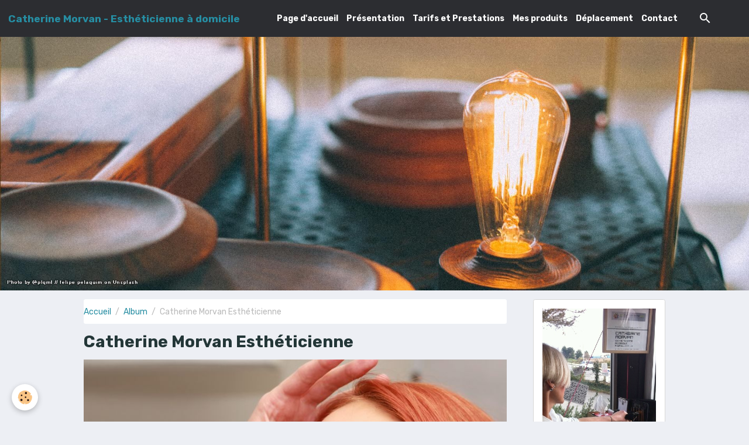

--- FILE ---
content_type: text/html; charset=UTF-8
request_url: http://www.catherinemorvan.com/album-photos/formation-desthe-ticienne-zoom-1.html
body_size: 48744
content:

<!DOCTYPE html>
<html lang="fr">
    <head>
        <title>Catherine Morvan Esthéticienne</title>
        <meta name="theme-color" content="rgba(44, 45, 49, 1)">
        <meta name="msapplication-navbutton-color" content="rgba(44, 45, 49, 1)">
        <!-- METATAGS -->
        <!-- rebirth / cups -->
<!--[if IE]>
<meta http-equiv="X-UA-Compatible" content="IE=edge">
<![endif]-->
<meta charset="utf-8">
<meta name="viewport" content="width=device-width, initial-scale=1, shrink-to-fit=no">
    <link rel="image_src" href="http://www.catherinemorvan.com/medias/album/formation-desthe-ticienne-zoom-1-jpg" />
    <meta property="og:image" content="http://www.catherinemorvan.com/medias/album/formation-desthe-ticienne-zoom-1-jpg" />
    <link rel="canonical" href="http://www.catherinemorvan.com/album-photos/formation-desthe-ticienne-zoom-1.html">
    <meta name="msvalidate.01" content="E4B53B954F37D92B3351A40B8D513441">
    <meta name="google-site-verification" content="RYhTftGP_sY0vHXbdzfsXCO0WxpmmSlv_SkTNZM7QCA">
<meta name="generator" content="e-monsite (e-monsite.com)">



    
    <link rel="preconnect" href="https://fonts.googleapis.com">
    <link rel="preconnect" href="https://fonts.gstatic.com" crossorigin="anonymous">
    <link href="https://fonts.googleapis.com/css?family=Rubik:300,300italic,400,400italic,700,700italic&display=swap" rel="stylesheet">

    <link href="//www.catherinemorvan.com/themes/combined.css?v=6_1642769533_201" rel="stylesheet">


<link rel="preload" href="//www.catherinemorvan.com/medias/static/themes/bootstrap_v4/js/jquery-3.6.3.min.js?v=26012023" as="script">
<script src="//www.catherinemorvan.com/medias/static/themes/bootstrap_v4/js/jquery-3.6.3.min.js?v=26012023"></script>
<link rel="preload" href="//www.catherinemorvan.com/medias/static/themes/bootstrap_v4/js/popper.min.js?v=31012023" as="script">
<script src="//www.catherinemorvan.com/medias/static/themes/bootstrap_v4/js/popper.min.js?v=31012023"></script>
<link rel="preload" href="//www.catherinemorvan.com/medias/static/themes/bootstrap_v4/js/bootstrap.min.js?v=31012023" as="script">
<script src="//www.catherinemorvan.com/medias/static/themes/bootstrap_v4/js/bootstrap.min.js?v=31012023"></script>
    <script src="//www.catherinemorvan.com/themes/combined.js?v=6_1642769533_201&lang=fr"></script>
<script type="application/ld+json">
    {
        "@context" : "https://schema.org/",
        "@type" : "WebSite",
        "name" : "Catherine Morvan - Esthéticienne à domicile",
        "url" : "http://www.catherinemorvan.com/"
    }
</script>




        <!-- //METATAGS -->
            <script src="//www.catherinemorvan.com/medias/static/js/rgpd-cookies/jquery.rgpd-cookies.js?v=686"></script>
    <script>
                                    $(document).ready(function() {
            $.RGPDCookies({
                theme: 'bootstrap_v4',
                site: 'www.catherinemorvan.com',
                privacy_policy_link: '/about/privacypolicy/',
                cookies: [{"id":null,"favicon_url":"https:\/\/ssl.gstatic.com\/analytics\/20210414-01\/app\/static\/analytics_standard_icon.png","enabled":true,"model":"google_analytics","title":"Google Analytics","short_description":"Permet d'analyser les statistiques de consultation de notre site","long_description":"Indispensable pour piloter notre site internet, il permet de mesurer des indicateurs comme l\u2019affluence, les produits les plus consult\u00e9s, ou encore la r\u00e9partition g\u00e9ographique des visiteurs.","privacy_policy_url":"https:\/\/support.google.com\/analytics\/answer\/6004245?hl=fr","slug":"google-analytics"},{"id":null,"favicon_url":"","enabled":true,"model":"addthis","title":"AddThis","short_description":"Partage social","long_description":"Nous utilisons cet outil afin de vous proposer des liens de partage vers des plateformes tiers comme Twitter, Facebook, etc.","privacy_policy_url":"https:\/\/www.oracle.com\/legal\/privacy\/addthis-privacy-policy.html","slug":"addthis"}],
                modal_title: 'Gestion\u0020des\u0020cookies',
                modal_description: 'd\u00E9pose\u0020des\u0020cookies\u0020pour\u0020am\u00E9liorer\u0020votre\u0020exp\u00E9rience\u0020de\u0020navigation,\nmesurer\u0020l\u0027audience\u0020du\u0020site\u0020internet,\u0020afficher\u0020des\u0020publicit\u00E9s\u0020personnalis\u00E9es,\nr\u00E9aliser\u0020des\u0020campagnes\u0020cibl\u00E9es\u0020et\u0020personnaliser\u0020l\u0027interface\u0020du\u0020site.',
                privacy_policy_label: 'Consulter\u0020la\u0020politique\u0020de\u0020confidentialit\u00E9',
                check_all_label: 'Tout\u0020cocher',
                refuse_button: 'Refuser',
                settings_button: 'Param\u00E9trer',
                accept_button: 'Accepter',
                callback: function() {
                    // website google analytics case (with gtag), consent "on the fly"
                    if ('gtag' in window && typeof window.gtag === 'function') {
                        if (window.jsCookie.get('rgpd-cookie-google-analytics') === undefined
                            || window.jsCookie.get('rgpd-cookie-google-analytics') === '0') {
                            gtag('consent', 'update', {
                                'ad_storage': 'denied',
                                'analytics_storage': 'denied'
                            });
                        } else {
                            gtag('consent', 'update', {
                                'ad_storage': 'granted',
                                'analytics_storage': 'granted'
                            });
                        }
                    }
                }
            });
        });
    </script>
        <script async src="https://www.googletagmanager.com/gtag/js?id=G-4VN4372P6E"></script>
<script>
    window.dataLayer = window.dataLayer || [];
    function gtag(){dataLayer.push(arguments);}
    
    gtag('consent', 'default', {
        'ad_storage': 'denied',
        'analytics_storage': 'denied'
    });
    
    gtag('js', new Date());
    gtag('config', 'G-4VN4372P6E');
</script>

        
    <!-- Global site tag (gtag.js) -->
        <script async src="https://www.googletagmanager.com/gtag/js?id=UA-61455040-1"></script>
        <script>
        window.dataLayer = window.dataLayer || [];
        function gtag(){dataLayer.push(arguments);}

gtag('consent', 'default', {
            'ad_storage': 'denied',
            'analytics_storage': 'denied'
        });
        gtag('set', 'allow_ad_personalization_signals', false);
                gtag('js', new Date());
        gtag('config', 'UA-61455040-1');
    </script>
                <script src="//www.catherinemorvan.com/medias/static/themes/ems_framework/js/masonry.pkgd.min.js"></script>
        <script src="//www.catherinemorvan.com/medias/static/themes/ems_framework/js/imagesloaded.pkgd.min.js"></script>
                            </head>
    <body id="album-photos_run_formation-desthe-ticienne-zoom-1" data-template="default">
        

                <!-- BRAND TOP -->
        
        <!-- NAVBAR -->
                                                                                                                <nav class="navbar navbar-expand-lg position-sticky" id="navbar" data-animation="sliding">
                                                                    <a aria-label="brand" class="navbar-brand d-inline-flex align-items-center" href="http://www.catherinemorvan.com/">
                                                                        <span class="brand-titles d-lg-flex flex-column align-items-start">
                            <span class="brand-title d-inline-block">Catherine Morvan - Esthéticienne à domicile</span>
                                                    </span>
                                            </a>
                                                    <button id="buttonBurgerMenu" title="BurgerMenu" class="navbar-toggler collapsed" type="button" data-toggle="collapse" data-target="#menu">
                    <span></span>
                    <span></span>
                    <span></span>
                    <span></span>
                </button>
                <div class="collapse navbar-collapse flex-lg-grow-0 mx-lg-auto" id="menu">
                                                                                                                <ul class="navbar-nav navbar-menu nav-all nav-all-center">
                                                                                                                                                                                            <li class="nav-item" data-index="1">
                            <a class="nav-link" href="http://www.catherinemorvan.com/">
                                                                Page d'accueil
                            </a>
                                                                                </li>
                                                                                                                                                                                            <li class="nav-item" data-index="2">
                            <a class="nav-link" href="http://www.catherinemorvan.com/pages/a-propos.html">
                                                                Présentation
                            </a>
                                                                                </li>
                                                                                                                                                                                            <li class="nav-item" data-index="3">
                            <a class="nav-link" href="http://www.catherinemorvan.com/pages/tarifs-et-prestations.html">
                                                                Tarifs et Prestations
                            </a>
                                                                                </li>
                                                                                                                                                                                            <li class="nav-item" data-index="4">
                            <a class="nav-link" href="http://www.catherinemorvan.com/pages/nos-produits.html">
                                                                Mes produits
                            </a>
                                                                                </li>
                                                                                                                                                                                            <li class="nav-item" data-index="5">
                            <a class="nav-link" href="http://www.catherinemorvan.com/pages/plan-d-acces.html">
                                                                Déplacement
                            </a>
                                                                                </li>
                                                                                                                                                                                            <li class="nav-item" data-index="6">
                            <a class="nav-link" href="http://www.catherinemorvan.com/contact/">
                                                                Contact
                            </a>
                                                                                </li>
                                    </ul>
            
                                    
                    
                                        <ul class="navbar-nav navbar-widgets ml-lg-4">
                                                <li class="nav-item d-none d-lg-block">
                            <a href="javascript:void(0)" class="nav-link search-toggler"><i class="material-icons md-search"></i></a>
                        </li>
                                                                    </ul>
                                        
                    
                                        <form method="get" action="http://www.catherinemorvan.com/search/site/" id="navbar-search" class="fade">
                        <input class="form-control form-control-lg" type="text" name="q" value="" placeholder="Votre recherche" pattern=".{3,}" required>
                        <button type="submit" class="btn btn-link btn-lg"><i class="material-icons md-search"></i></button>
                        <button type="button" class="btn btn-link btn-lg search-toggler d-none d-lg-inline-block"><i class="material-icons md-clear"></i></button>
                    </form>
                                    </div>
                    </nav>

        <!-- HEADER -->
                                                        <header id="header">
                                        <img src="//www.catherinemorvan.com/medias/static/themes/rebirth/cups/slider.jpg" class="img-fluid d-block mx-auto" alt="catherinemorvan">
                    </header>
                <!-- //HEADER -->

        <!-- WRAPPER -->
                                                                                <div id="wrapper" class="container margin-top">

                        <div class="row align-items-lg-start">
                            <main id="main" class="col-lg-9">

                                                                            <ol class="breadcrumb">
                                    <li class="breadcrumb-item"><a href="http://www.catherinemorvan.com/">Accueil</a></li>
                                                <li class="breadcrumb-item"><a href="http://www.catherinemorvan.com/album-photos/">Album</a></li>
                                                <li class="breadcrumb-item active">Catherine Morvan Esthéticienne</li>
                        </ol>

    <script type="application/ld+json">
        {
            "@context": "https://schema.org",
            "@type": "BreadcrumbList",
            "itemListElement": [
                                {
                    "@type": "ListItem",
                    "position": 1,
                    "name": "Accueil",
                    "item": "http://www.catherinemorvan.com/"
                  },                                {
                    "@type": "ListItem",
                    "position": 2,
                    "name": "Album",
                    "item": "http://www.catherinemorvan.com/album-photos/"
                  },                                {
                    "@type": "ListItem",
                    "position": 3,
                    "name": "Catherine Morvan Esthéticienne",
                    "item": "http://www.catherinemorvan.com/album-photos/formation-desthe-ticienne-zoom-1.html"
                  }                          ]
        }
    </script>
                                            
                                        
                                        
                                                                                                        <div class="view view-album" id="view-item" data-id-album="55d9cffa0be4b0bcc386ba8d">
    <div class="container">
        <div class="row">
            <div class="col">
                <h1 class="view-title">Catherine Morvan Esthéticienne</h1>
                
    
<div id="site-module-55055fae7d60b0bcc3862891" class="site-module" data-itemid="55055fae7d60b0bcc3862891" data-siteid="55055e732401b0bcc3868387" data-category="item"></div>


                <p class="text-center">
                    <img src="http://www.catherinemorvan.com/medias/album/formation-desthe-ticienne-zoom-1-jpg" alt="Catherine Morvan Esthéticienne" class="img-fluid">
                </p>

                
                <ul class="pager">
                                            <li class="invisible">
                        <span class="page-link">
                            <i class="material-icons md-chevron_left"></i>
                            <span class="d-inline-block" style="width:50px"></span>
                        </span>
                        </li>
                                        <li>
                        <a href="http://www.catherinemorvan.com/album-photos/" class="page-link">Retour</a>
                    </li>
                                            <li class="invisible">
                        <span class="page-link">
                            <span class="d-inline-block" style="width:50px"></span>
                            <i class="material-icons md-chevron_right"></i>
                        </span>
                        </li>
                                    </ul>
            </div>
        </div>
    </div>

    
</div>


                </main>

                                <aside id="sidebar" class="col-lg-3 sticky-top">
                    <div id="sidebar-inner">
                                                                                                                                                                                                        <div id="widget-1"
                                     class="widget"
                                     data-id="widget_slider"
                                     data-widget-num="1">
                                                                                                                                                            <div class="widget-content">
                                                                        
    <div id="slider-67d60984a0912b820378f2df" class="carousel slide" data-height="manual" data-ride="carousel" data-interval="4000">
                <div class="carousel-inner">
                            <div class="carousel-item active" style="background-image: url(http://www.catherinemorvan.com/medias/images/catherine-morvan-bureau.jpg)">
                                                                                                        </div>
                            <div class="carousel-item" style="background-image: url(http://www.catherinemorvan.com/medias/images/catherine-morvan-client01.jpg)">
                                                                                                        </div>
                            <div class="carousel-item" style="background-image: url(http://www.catherinemorvan.com/medias/images/catherine-morvan-client03.jpg)">
                                                                                                        </div>
                            <div class="carousel-item" style="background-image: url(http://www.catherinemorvan.com/medias/images/estheticienne.jpg)">
                                                                                                        </div>
                            <div class="carousel-item" style="background-image: url(http://www.catherinemorvan.com/medias/images/mg-1336.jpg)">
                                                                                                        </div>
                            <div class="carousel-item" style="background-image: url(http://www.catherinemorvan.com/medias/images/soins-morvan2.png)">
                                                                                                        </div>
                            <div class="carousel-item" style="background-image: url(http://www.catherinemorvan.com/medias/images/catherine-morvan-client02.jpg)">
                                                                                                        </div>
                            <div class="carousel-item" style="background-image: url(http://www.catherinemorvan.com/medias/images/formation-desthe-ticienne-zoom.jpg)">
                                                                                                        </div>
                            <div class="carousel-item" style="background-image: url(http://www.catherinemorvan.com/medias/images/catherine-morvan04.jpg)">
                                                                                                        </div>
                            <div class="carousel-item" style="background-image: url(http://www.catherinemorvan.com/medias/images/esthe-ticienne-de-formation.jpg)">
                                                                                                        </div>
                    </div>
                    <a class="carousel-control-prev" href="#slider-67d60984a0912b820378f2df" data-slide="prev">
                <i class="material-icons md-chevron_left"></i>
            </a>
            <a class="carousel-control-next" href="#slider-67d60984a0912b820378f2df" data-slide="next">
                <i class="material-icons md-chevron_right"></i>
            </a>
            </div>

                            <div class="carousel slide carousel-thumbs has-navigation" id="slider-67d60984a0912b820378f2df-thumbs" data-interval="false">
            <div class="carousel-inner">
                                                        <div class="carousel-item active" data-slide-number="0">
                        <div class="row">
                                                            <div class="thumb col-2 selected" data-slide-to="0">
                                    <img src="http://www.catherinemorvan.com/medias/images/catherine-morvan-bureau.jpg?fx=c_200_200" alt="" class="img-fluid">
                                </div>
                                                                                            <div class="thumb col-2" data-slide-to="1">
                                    <img src="http://www.catherinemorvan.com/medias/images/catherine-morvan-client01.jpg?fx=c_200_200" alt="" class="img-fluid">
                                </div>
                                                                                            <div class="thumb col-2" data-slide-to="2">
                                    <img src="http://www.catherinemorvan.com/medias/images/catherine-morvan-client03.jpg?fx=c_200_200" alt="" class="img-fluid">
                                </div>
                                                                                            <div class="thumb col-2" data-slide-to="3">
                                    <img src="http://www.catherinemorvan.com/medias/images/estheticienne.jpg?fx=c_200_200" alt="" class="img-fluid">
                                </div>
                                                                                            <div class="thumb col-2" data-slide-to="4">
                                    <img src="http://www.catherinemorvan.com/medias/images/mg-1336.jpg?fx=c_200_200" alt="" class="img-fluid">
                                </div>
                                                                                            <div class="thumb col-2" data-slide-to="5">
                                    <img src="http://www.catherinemorvan.com/medias/images/soins-morvan2.png?fx=c_200_200" alt="" class="img-fluid">
                                </div>
                                                                                    </div>
                    </div>
                                                        <div class="carousel-item" data-slide-number="1">
                        <div class="row">
                                                            <div class="thumb col-2" data-slide-to="6">
                                    <img src="http://www.catherinemorvan.com/medias/images/catherine-morvan-client02.jpg?fx=c_200_200" alt="" class="img-fluid">
                                </div>
                                                                                            <div class="thumb col-2" data-slide-to="7">
                                    <img src="http://www.catherinemorvan.com/medias/images/formation-desthe-ticienne-zoom.jpg?fx=c_200_200" alt="" class="img-fluid">
                                </div>
                                                                                            <div class="thumb col-2" data-slide-to="8">
                                    <img src="http://www.catherinemorvan.com/medias/images/catherine-morvan04.jpg?fx=c_200_200" alt="" class="img-fluid">
                                </div>
                                                                                            <div class="thumb col-2" data-slide-to="9">
                                    <img src="http://www.catherinemorvan.com/medias/images/esthe-ticienne-de-formation.jpg?fx=c_200_200" alt="" class="img-fluid">
                                </div>
                                                                                    </div>
                    </div>
                            </div>
                            <a class="carousel-control-prev" href="#slider-67d60984a0912b820378f2df-thumbs" data-slide="prev">
                    <i class="material-icons md-chevron_left"></i>
                </a>
                <a class="carousel-control-next" href="#slider-67d60984a0912b820378f2df-thumbs" data-slide="next">
                    <i class="material-icons md-chevron_right"></i>
                </a>
                    </div>
    
    <style>
        #slider-67d60984a0912b820378f2df{
            --carousel-bg: #ffffff;
            --carousel-caption-bg: #000000;
                    --carousel-caption-color: #ffffff;
                    --carousel-height: 500px;
                }
            </style>


                                            </div>
                                                                                                            </div>
                                                                                                                                                                                                                                                                                                                                <div id="widget-2"
                                     class="widget"
                                     data-id="widget_menu"
                                     data-widget-num="2">
                                            <div class="widget-title">
            <span>
                    Menu
                </span>
                </div>
                                                                                                                            <div class="widget-content">
                                                                        <div class="widget-menu list-group" data-addon="pages" id="group-id-835">
                                                                                            <div class="d-flex list-group-item list-group-item-action">
                    <a href="http://www.catherinemorvan.com/" >Page d'accueil</a>
                                    </div>
                                                                                                                            <div class="d-flex list-group-item list-group-item-action">
                    <a href="http://www.catherinemorvan.com/pages/a-propos.html" >Présentation</a>
                                    </div>
                                                                                                                            <div class="d-flex list-group-item list-group-item-action">
                    <a href="http://www.catherinemorvan.com/pages/tarifs-et-prestations.html" >Tarifs et Prestations</a>
                                    </div>
                                                                                                                            <div class="d-flex list-group-item list-group-item-action">
                    <a href="http://www.catherinemorvan.com/pages/nos-produits.html" >Mes produits</a>
                                    </div>
                                                                                                                            <div class="d-flex list-group-item list-group-item-action">
                    <a href="http://www.catherinemorvan.com/contact/" >Contact</a>
                                    </div>
                                                                                                                            <div class="d-flex list-group-item list-group-item-action">
                    <a href="http://www.catherinemorvan.com/pages/plan-d-acces.html" >Déplacement</a>
                                    </div>
                                                                                                                            <div class="d-flex list-group-item list-group-item-action">
                    <a href="http://www.catherinemorvan.com/blog/" >Actualités du blog</a>
                                    </div>
                                                                                                                            <div class="d-flex list-group-item list-group-item-action">
                    <a href="http://www.catherinemorvan.com/album-photos/" >Album</a>
                                    </div>
                                                                                                                            <div class="d-flex list-group-item list-group-item-action">
                    <a href="http://www.catherinemorvan.com/pages/telechargements.html" >Téléchargements</a>
                                    </div>
                                                                                                                            <div class="d-flex list-group-item list-group-item-action">
                    <a href="http://www.catherinemorvan.com/pages/mots-meles.html" >Mots Mêlés</a>
                                    </div>
                                                                                                                            <div class="d-flex list-group-item list-group-item-action">
                    <a href="http://www.catherinemorvan.com/liens/" >Liens</a>
                                    </div>
                                                    </div>
    
                                            </div>
                                                                                                            </div>
                                                                                                                                                                                                                                                                                                                                <div id="widget-3"
                                     class="widget"
                                     data-id="widget_image_last"
                                     data-widget-num="3">
                                            <div class="widget-title">
            <span>
                    Dernières photos
                </span>
                </div>
                                                                                                                            <div class="widget-content">
                                                <ul class="card-deck album-items widget-last-images" data-addon="album">
        <li class="card album-item">
        <a href="http://www.catherinemorvan.com/album-photos/catherine-morvan-client01.html">
                        <img src="http://www.catherinemorvan.com/medias/album/catherine-morvan-client01.jpg?fx=c_400_400" alt="Catherine Morvan" class="card-img">
                    </a>
    </li>
        <li class="card album-item">
        <a href="http://www.catherinemorvan.com/album-photos/soins-morvan2-1.html">
                        <img src="http://www.catherinemorvan.com/medias/album/soins-morvan2-1-png?fx=c_400_400" alt="Soins Catherine Morvan" class="card-img">
                    </a>
    </li>
        <li class="card album-item">
        <a href="http://www.catherinemorvan.com/album-photos/formation-desthe-ticienne-zoom-1.html">
                        <img src="http://www.catherinemorvan.com/medias/album/formation-desthe-ticienne-zoom-1-jpg?fx=c_400_400" alt="Catherine Morvan Esthéticienne" class="card-img">
                    </a>
    </li>
        <li class="card album-item">
        <a href="http://www.catherinemorvan.com/album-photos/estheticienne-1.html">
                        <img src="http://www.catherinemorvan.com/medias/album/estheticienne-1-jpg?fx=c_400_400" alt="Epilation - Catherine Morvan" class="card-img">
                    </a>
    </li>
        <li class="card album-item">
        <a href="http://www.catherinemorvan.com/album-photos/esthe-ticienne-de-formation-1.html">
                        <img src="http://www.catherinemorvan.com/medias/album/esthe-ticienne-de-formation-1-jpg?fx=c_400_400" alt="Catherine Morvan Esthéticienne" class="card-img">
                    </a>
    </li>
        <li class="card album-item">
        <a href="http://www.catherinemorvan.com/album-photos/catherine-morvan04.html">
                        <img src="http://www.catherinemorvan.com/medias/album/catherine-morvan04.jpg?fx=c_400_400" alt="Catherine Morvan *2015" class="card-img">
                    </a>
    </li>
    </ul>

                                            </div>
                                                                                                            </div>
                                                                                                                                                                                                                                                                                                                                <div id="widget-4"
                                     class="widget"
                                     data-id="widget_image_categories"
                                     data-widget-num="4">
                                            <div class="widget-title">
            <span>
                    Album photos
                </span>
                </div>
                                                                                                                            <div class="widget-content">
                                                <div class="list-group album-categories" data-addon="album">
                                    <a class="album-category list-group-item list-group-item-action d-flex align-items-center" data-category="nos-produits" href="http://www.catherinemorvan.com/album-photos/nos-produits/">
                                CATHERINE MORVAN
                <span class="badge ml-auto badge-count">0</span>
            </a>
                        </div>
                                            </div>
                                                                                                            </div>
                                                                                                                                                                                                                                                                                                                                <div id="widget-5"
                                     class="widget"
                                     data-id="widget_blogpost_last"
                                     data-widget-num="5">
                                            <div class="widget-title">
            <span>
                    Derniers billets du blog
                </span>
                </div>
                                                                                                                            <div class="widget-content">
                                                <!-- WIDGET : 1 -->

<div class="media-list blog-items" data-addon="blog">

        <div class="media blog-item" data-date="12/07/2017" data-blog-id="5a293cb3d6e15d0718d1641c">
                                                        <div class="media-body">
            <p class="media-heading">
                <a href="http://www.catherinemorvan.com/blog/avec-l-arrivee-des-fetes.html">Avec l'arrivée des fêtes...</a>
                                            </p>

            <p class="metas">
                                <span class="meta-author">
                                        <span>
                        Par
                        <a href="/blog/do/author/5501484cc2e1b0bcc38642f5" rel="author" class="meta-name">Catherine Morvan</a>
                    </span>
                </span>
                                                    <span class="meta-date">Le 07/12/2017</span>
                            </p>
                    </div>
            </div>
        <div class="media blog-item" data-date="08/23/2015" data-blog-id="55d95cb47f3eb0bcc386d823">
                                                        <div class="media-body">
            <p class="media-heading">
                <a href="http://www.catherinemorvan.com/blog/partenariat-avec-l-hotel-la-baie-des-anges.html">Partenariat avec l'Hotel La Baie des Anges</a>
                                            </p>

            <p class="metas">
                                <span class="meta-author">
                                        <span>
                        Par
                        <a href="/blog/do/author/5501484cc2e1b0bcc38642f5" rel="author" class="meta-name">Catherine Morvan</a>
                    </span>
                </span>
                                                    <span class="meta-date">Le 23/08/2015</span>
                            </p>
                    </div>
            </div>
        <div class="media blog-item" data-date="06/24/2015" data-blog-id="558a4c7743b2b0bcc386dcea">
                                                        <div class="media-body">
            <p class="media-heading">
                <a href="http://www.catherinemorvan.com/blog/l-ete-est-la.html">ENFIN!</a>
                                            </p>

            <p class="metas">
                                <span class="meta-author">
                                        <span>
                        Par
                        <a href="/blog/do/author/5501484cc2e1b0bcc38642f5" rel="author" class="meta-name">Catherine Morvan</a>
                    </span>
                </span>
                                                    <span class="meta-date">Le 24/06/2015</span>
                            </p>
                    </div>
            </div>
        <div class="media blog-item" data-date="06/18/2015" data-blog-id="5582da231f44b0bcc386f12d">
                                                        <div class="media-body">
            <p class="media-heading">
                <a href="http://www.catherinemorvan.com/blog/partenariat-avec-le-salon-de-coiffure-square.html">Partenariat avec le salon de coiffure SQUARE</a>
                                            </p>

            <p class="metas">
                                <span class="meta-author">
                                        <span>
                        Par
                        <a href="/blog/do/author/5501484cc2e1b0bcc38642f5" rel="author" class="meta-name">Catherine Morvan</a>
                    </span>
                </span>
                                                    <span class="meta-date">Le 18/06/2015</span>
                            </p>
                    </div>
            </div>
        <div class="media blog-item" data-date="05/19/2015" data-blog-id="555ac53a79a9b0bcc386e00c">
                                                        <div class="media-body">
            <p class="media-heading">
                <a href="http://www.catherinemorvan.com/blog/catherine-morvan-sur-le-telegramme.html">Catherine Morvan sur LE TELEGRAMME</a>
                                            </p>

            <p class="metas">
                                <span class="meta-author">
                                        <span>
                        Par
                        <a href="/members/profile/ADMIN" rel="author" class="meta-name">ADMIN</a>
                    </span>
                </span>
                                                    <span class="meta-date">Le 19/05/2015</span>
                            </p>
                    </div>
            </div>
        <div class="media blog-item" data-date="04/02/2015" data-blog-id="551cdd27848fb0bcc38668a9">
                                                        <div class="media-body">
            <p class="media-heading">
                <a href="http://www.catherinemorvan.com/blog/catherine-morvan-sur-ouest-france.html">CATHERINE SUR OUEST FRANCE</a>
                                            </p>

            <p class="metas">
                                <span class="meta-author">
                                        <span>
                        Par
                        <a href="/members/profile/ADMIN" rel="author" class="meta-name">ADMIN</a>
                    </span>
                </span>
                                                    <span class="meta-date">Le 02/04/2015</span>
                            </p>
                    </div>
            </div>
        <div class="media blog-item" data-date="03/21/2015" data-blog-id="550d79ea0421b0bcc386c553">
                                                        <div class="media-body">
            <p class="media-heading">
                <a href="http://www.catherinemorvan.com/blog/nouveau-site-internet-pour-catherine-morvan.html">Site Internet pour Catherine Morvan</a>
                                            </p>

            <p class="metas">
                                <span class="meta-author">
                                        <span>
                        Par
                        <a href="/members/profile/ADMIN" rel="author" class="meta-name">ADMIN</a>
                    </span>
                </span>
                                                    <span class="meta-date">Le 21/03/2015</span>
                            </p>
                    </div>
            </div>
        <div class="media blog-item" data-date="03/20/2015" data-blog-id="55055faca603b0bcc3862012">
                                                        <div class="media-body">
            <p class="media-heading">
                <a href="http://www.catherinemorvan.com/blog/toute-l-actualite-sur-le-blog.html">Toute l'actualité de mon activité professionnelle sur le blog</a>
                                            </p>

            <p class="metas">
                                <span class="meta-author">
                                        <span>
                        Par
                        <a href="/blog/do/author/5501484cc2e1b0bcc38642f5" rel="author" class="meta-name">Catherine Morvan</a>
                    </span>
                </span>
                                                    <span class="meta-date">Le 20/03/2015</span>
                            </p>
                    </div>
            </div>
    </div>
 
                                            </div>
                                                                                                            </div>
                                                                                                                                                                                                                                                                                                                                <div id="widget-6"
                                     class="widget"
                                     data-id="widget_link_all"
                                     data-widget-num="6">
                                            <div class="widget-title">
            <span>
                    Partenaires
                </span>
                </div>
                                                                                                                            <div class="widget-content">
                                                <ul class="menu">
         <li class="odd_item"><a href="http://www.c-est-un-secret.com" title="C'est un secret - Ronan Berbon" class="menu_item" onclick="window.open(this.href);return false;">C'est un secret - Ronan Berbon</a></li>
   </ul>

                                            </div>
                                                                                                            </div>
                                                                                                                                                                                    </div>
                </aside>
            </div>
                    </div>
        <!-- //WRAPPER -->

                <footer id="footer">
                            
<div id="rows-60240e0f002a8736c51bf539" class="rows" data-total-pages="1" data-current-page="1">
                            
                        
                                                                                        
                                                                
                
                        
                
                
                                    
                
                                
        
                                    <div id="row-60240e0f002a8736c51bf539-1" class="row-container pos-1 page_1 container">
                    <div class="row-content">
                                                                                <div class="row" data-role="line">
                                    
                                                                                
                                                                                                                                                                                                            
                                                                                                                                                                
                                                                                
                                                                                
                                                                                                                        
                                                                                
                                                                                                                                                                                                                                                                        
                                                                                        <div data-role="cell" data-size="lg" id="cell-5e85fc13b3d6388054896536" class="col empty-column">
                                               <div class="col-content col-no-widget">                                                        &nbsp;
                                                                                                    </div>
                                            </div>
                                                                                                                                                        </div>
                                            </div>
                                    </div>
                        </div>

                        <div class="container">
                
                
                            </div>

                            <ul id="legal-mentions" class="footer-mentions">
            <li><a href="http://www.catherinemorvan.com/about/legal/">Mentions légales</a></li>
    
    
    
    
    
            <li><button id="cookies" type="button" aria-label="Gestion des cookies">Gestion des cookies</button></li>
    </ul>
                    </footer>
        
        
        
            

 
    
						 	 





        
            </body>
</html>
